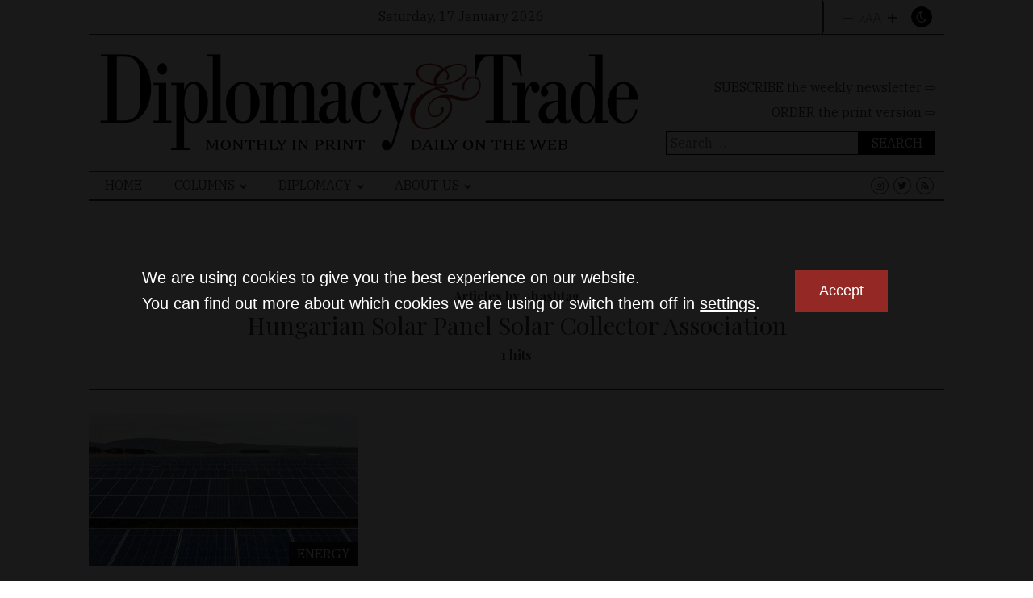

--- FILE ---
content_type: text/html; charset=UTF-8
request_url: https://dteurope.com/tag/hungarian-solar-panel-solar-collector-association/
body_size: 16910
content:
<!DOCTYPE html>
<html lang="en-US" prefix="og: https://ogp.me/ns#" >
<head>
<meta charset="UTF-8">
<meta name="viewport" content="width=device-width, initial-scale=1.0">
<!-- WP_HEAD() START -->
<script type='text/javascript' src='//ajax.googleapis.com/ajax/libs/webfont/1/webfont.js'></script>
<script type="text/javascript">
WebFont.load({
google: {
families: ["IBM Plex Serif:200,500,700,regular,italic,500italic,","Playfair Display:700,regular,italic,700italic,"]
}
});
</script>
<!-- Search Engine Optimization by Rank Math - https://rankmath.com/ -->
<title>Hungarian Solar Panel Solar Collector Association Archives | Diplomacy &amp; Trade</title>
<meta name="robots" content="follow, index, max-snippet:-1, max-video-preview:-1, max-image-preview:large"/>
<link rel="canonical" href="https://dteurope.com/tag/hungarian-solar-panel-solar-collector-association/" />
<meta property="og:locale" content="en_US" />
<meta property="og:type" content="article" />
<meta property="og:title" content="Hungarian Solar Panel Solar Collector Association Archives | Diplomacy &amp; Trade" />
<meta property="og:url" content="https://dteurope.com/tag/hungarian-solar-panel-solar-collector-association/" />
<meta property="og:site_name" content="Diplomacy and Trade in Europe" />
<meta name="twitter:card" content="summary_large_image" />
<meta name="twitter:title" content="Hungarian Solar Panel Solar Collector Association Archives | Diplomacy &amp; Trade" />
<script type="application/ld+json" class="rank-math-schema">{"@context":"https://schema.org","@graph":[{"@type":"Organization","@id":"https://dteurope.com/#organization","name":"Diplomacy &amp; Trade"},{"@type":"WebSite","@id":"https://dteurope.com/#website","url":"https://dteurope.com","name":"Diplomacy and Trade in Europe","publisher":{"@id":"https://dteurope.com/#organization"},"inLanguage":"en-US"},{"@type":"CollectionPage","@id":"https://dteurope.com/tag/hungarian-solar-panel-solar-collector-association/#webpage","url":"https://dteurope.com/tag/hungarian-solar-panel-solar-collector-association/","name":"Hungarian Solar Panel Solar Collector Association Archives | Diplomacy &amp; Trade","isPartOf":{"@id":"https://dteurope.com/#website"},"inLanguage":"en-US"}]}</script>
<!-- /Rank Math WordPress SEO plugin -->
<link rel="alternate" type="application/rss+xml" title="Diplomacy &amp; Trade &raquo; Hungarian Solar Panel Solar Collector Association Tag Feed" href="https://dteurope.com/tag/hungarian-solar-panel-solar-collector-association/feed/" />
<!-- dteurope.com is managing ads with Advanced Ads 2.0.16 – https://wpadvancedads.com/ --><script data-wpfc-render="false" id="dtad-ready">
window.advanced_ads_ready=function(e,a){a=a||"complete";var d=function(e){return"interactive"===a?"loading"!==e:"complete"===e};d(document.readyState)?e():document.addEventListener("readystatechange",(function(a){d(a.target.readyState)&&e()}),{once:"interactive"===a})},window.advanced_ads_ready_queue=window.advanced_ads_ready_queue||[];		</script>
<!-- <link rel='stylesheet' id='wp-block-library-css' href='https://dteurope.com/wp-includes/css/dist/block-library/style.min.css?ver=6.3.7' type='text/css' media='all' /> -->
<link rel="stylesheet" type="text/css" href="//dteurope.com/wp-content/cache/wpfc-minified/dq6dh40i/4fdgl.css" media="all"/>
<style id='wp-block-library-theme-inline-css' type='text/css'>
.wp-block-audio figcaption{color:#555;font-size:13px;text-align:center}.is-dark-theme .wp-block-audio figcaption{color:hsla(0,0%,100%,.65)}.wp-block-audio{margin:0 0 1em}.wp-block-code{border:1px solid #ccc;border-radius:4px;font-family:Menlo,Consolas,monaco,monospace;padding:.8em 1em}.wp-block-embed figcaption{color:#555;font-size:13px;text-align:center}.is-dark-theme .wp-block-embed figcaption{color:hsla(0,0%,100%,.65)}.wp-block-embed{margin:0 0 1em}.blocks-gallery-caption{color:#555;font-size:13px;text-align:center}.is-dark-theme .blocks-gallery-caption{color:hsla(0,0%,100%,.65)}.wp-block-image figcaption{color:#555;font-size:13px;text-align:center}.is-dark-theme .wp-block-image figcaption{color:hsla(0,0%,100%,.65)}.wp-block-image{margin:0 0 1em}.wp-block-pullquote{border-bottom:4px solid;border-top:4px solid;color:currentColor;margin-bottom:1.75em}.wp-block-pullquote cite,.wp-block-pullquote footer,.wp-block-pullquote__citation{color:currentColor;font-size:.8125em;font-style:normal;text-transform:uppercase}.wp-block-quote{border-left:.25em solid;margin:0 0 1.75em;padding-left:1em}.wp-block-quote cite,.wp-block-quote footer{color:currentColor;font-size:.8125em;font-style:normal;position:relative}.wp-block-quote.has-text-align-right{border-left:none;border-right:.25em solid;padding-left:0;padding-right:1em}.wp-block-quote.has-text-align-center{border:none;padding-left:0}.wp-block-quote.is-large,.wp-block-quote.is-style-large,.wp-block-quote.is-style-plain{border:none}.wp-block-search .wp-block-search__label{font-weight:700}.wp-block-search__button{border:1px solid #ccc;padding:.375em .625em}:where(.wp-block-group.has-background){padding:1.25em 2.375em}.wp-block-separator.has-css-opacity{opacity:.4}.wp-block-separator{border:none;border-bottom:2px solid;margin-left:auto;margin-right:auto}.wp-block-separator.has-alpha-channel-opacity{opacity:1}.wp-block-separator:not(.is-style-wide):not(.is-style-dots){width:100px}.wp-block-separator.has-background:not(.is-style-dots){border-bottom:none;height:1px}.wp-block-separator.has-background:not(.is-style-wide):not(.is-style-dots){height:2px}.wp-block-table{margin:0 0 1em}.wp-block-table td,.wp-block-table th{word-break:normal}.wp-block-table figcaption{color:#555;font-size:13px;text-align:center}.is-dark-theme .wp-block-table figcaption{color:hsla(0,0%,100%,.65)}.wp-block-video figcaption{color:#555;font-size:13px;text-align:center}.is-dark-theme .wp-block-video figcaption{color:hsla(0,0%,100%,.65)}.wp-block-video{margin:0 0 1em}.wp-block-template-part.has-background{margin-bottom:0;margin-top:0;padding:1.25em 2.375em}
</style>
<style id='js-archive-list-archive-widget-style-inline-css' type='text/css'>
/*!***************************************************************************************************************************************************************************************************************************************!*\
!*** css ./node_modules/css-loader/dist/cjs.js??ruleSet[1].rules[4].use[1]!./node_modules/postcss-loader/dist/cjs.js??ruleSet[1].rules[4].use[2]!./node_modules/sass-loader/dist/cjs.js??ruleSet[1].rules[4].use[3]!./src/style.scss ***!
\***************************************************************************************************************************************************************************************************************************************/
@charset "UTF-8";
/**
* The following styles get applied both on the front of your site
* and in the editor.
*
* Replace them with your own styles or remove the file completely.
*/
.js-archive-list a,
.js-archive-list a:focus,
.js-archive-list a:hover {
text-decoration: none;
}
.js-archive-list .loading {
display: inline-block;
padding-left: 5px;
vertical-align: middle;
width: 25px;
}
.jal-hide {
display: none;
}
.widget_jaw_widget ul.jaw_widget,
ul.jaw_widget ul,
body .wp-block-js-archive-list-archive-widget ul.jaw_widget,
body .wp-block-js-archive-list-archive-widget ul.jaw_widget ul,
body ul.jaw_widget {
list-style: none;
margin-left: 0;
padding-left: 0;
}
.widget_jaw_widget ul.jaw_widget li,
.wp-block-js-archive-list-archive-widget ul.jaw_widget li,
.jaw_widget ul li {
padding-left: 1rem;
list-style: none;
}
.widget_jaw_widget ul.jaw_widget li::before,
.wp-block-js-archive-list-archive-widget ul.jaw_widget li::before,
.jaw_widget ul li::before {
content: "";
}
.widget_jaw_widget ul.jaw_widget li .post-date::before,
.wp-block-js-archive-list-archive-widget ul.jaw_widget li .post-date::before,
.jaw_widget ul li .post-date::before {
content: "—";
padding-right: 5px;
}
.widget_jaw_widget ul.jaw_widget li .post-date,
.wp-block-js-archive-list-archive-widget ul.jaw_widget li .post-date,
.jaw_widget ul li .post-date {
padding-left: 5px;
}
/** Bullet's padding **/
.jaw_symbol {
margin-right: 0.5rem;
}
/*# sourceMappingURL=style-index.css.map*/
</style>
<style id='classic-theme-styles-inline-css' type='text/css'>
/*! This file is auto-generated */
.wp-block-button__link{color:#fff;background-color:#32373c;border-radius:9999px;box-shadow:none;text-decoration:none;padding:calc(.667em + 2px) calc(1.333em + 2px);font-size:1.125em}.wp-block-file__button{background:#32373c;color:#fff;text-decoration:none}
</style>
<style id='global-styles-inline-css' type='text/css'>
body{--wp--preset--color--black: #000000;--wp--preset--color--cyan-bluish-gray: #abb8c3;--wp--preset--color--white: #ffffff;--wp--preset--color--pale-pink: #f78da7;--wp--preset--color--vivid-red: #cf2e2e;--wp--preset--color--luminous-vivid-orange: #ff6900;--wp--preset--color--luminous-vivid-amber: #fcb900;--wp--preset--color--light-green-cyan: #7bdcb5;--wp--preset--color--vivid-green-cyan: #00d084;--wp--preset--color--pale-cyan-blue: #8ed1fc;--wp--preset--color--vivid-cyan-blue: #0693e3;--wp--preset--color--vivid-purple: #9b51e0;--wp--preset--gradient--vivid-cyan-blue-to-vivid-purple: linear-gradient(135deg,rgba(6,147,227,1) 0%,rgb(155,81,224) 100%);--wp--preset--gradient--light-green-cyan-to-vivid-green-cyan: linear-gradient(135deg,rgb(122,220,180) 0%,rgb(0,208,130) 100%);--wp--preset--gradient--luminous-vivid-amber-to-luminous-vivid-orange: linear-gradient(135deg,rgba(252,185,0,1) 0%,rgba(255,105,0,1) 100%);--wp--preset--gradient--luminous-vivid-orange-to-vivid-red: linear-gradient(135deg,rgba(255,105,0,1) 0%,rgb(207,46,46) 100%);--wp--preset--gradient--very-light-gray-to-cyan-bluish-gray: linear-gradient(135deg,rgb(238,238,238) 0%,rgb(169,184,195) 100%);--wp--preset--gradient--cool-to-warm-spectrum: linear-gradient(135deg,rgb(74,234,220) 0%,rgb(151,120,209) 20%,rgb(207,42,186) 40%,rgb(238,44,130) 60%,rgb(251,105,98) 80%,rgb(254,248,76) 100%);--wp--preset--gradient--blush-light-purple: linear-gradient(135deg,rgb(255,206,236) 0%,rgb(152,150,240) 100%);--wp--preset--gradient--blush-bordeaux: linear-gradient(135deg,rgb(254,205,165) 0%,rgb(254,45,45) 50%,rgb(107,0,62) 100%);--wp--preset--gradient--luminous-dusk: linear-gradient(135deg,rgb(255,203,112) 0%,rgb(199,81,192) 50%,rgb(65,88,208) 100%);--wp--preset--gradient--pale-ocean: linear-gradient(135deg,rgb(255,245,203) 0%,rgb(182,227,212) 50%,rgb(51,167,181) 100%);--wp--preset--gradient--electric-grass: linear-gradient(135deg,rgb(202,248,128) 0%,rgb(113,206,126) 100%);--wp--preset--gradient--midnight: linear-gradient(135deg,rgb(2,3,129) 0%,rgb(40,116,252) 100%);--wp--preset--font-size--small: 13px;--wp--preset--font-size--medium: 20px;--wp--preset--font-size--large: 36px;--wp--preset--font-size--x-large: 42px;--wp--preset--spacing--20: 0.44rem;--wp--preset--spacing--30: 0.67rem;--wp--preset--spacing--40: 1rem;--wp--preset--spacing--50: 1.5rem;--wp--preset--spacing--60: 2.25rem;--wp--preset--spacing--70: 3.38rem;--wp--preset--spacing--80: 5.06rem;--wp--preset--shadow--natural: 6px 6px 9px rgba(0, 0, 0, 0.2);--wp--preset--shadow--deep: 12px 12px 50px rgba(0, 0, 0, 0.4);--wp--preset--shadow--sharp: 6px 6px 0px rgba(0, 0, 0, 0.2);--wp--preset--shadow--outlined: 6px 6px 0px -3px rgba(255, 255, 255, 1), 6px 6px rgba(0, 0, 0, 1);--wp--preset--shadow--crisp: 6px 6px 0px rgba(0, 0, 0, 1);}:where(.is-layout-flex){gap: 0.5em;}:where(.is-layout-grid){gap: 0.5em;}body .is-layout-flow > .alignleft{float: left;margin-inline-start: 0;margin-inline-end: 2em;}body .is-layout-flow > .alignright{float: right;margin-inline-start: 2em;margin-inline-end: 0;}body .is-layout-flow > .aligncenter{margin-left: auto !important;margin-right: auto !important;}body .is-layout-constrained > .alignleft{float: left;margin-inline-start: 0;margin-inline-end: 2em;}body .is-layout-constrained > .alignright{float: right;margin-inline-start: 2em;margin-inline-end: 0;}body .is-layout-constrained > .aligncenter{margin-left: auto !important;margin-right: auto !important;}body .is-layout-constrained > :where(:not(.alignleft):not(.alignright):not(.alignfull)){max-width: var(--wp--style--global--content-size);margin-left: auto !important;margin-right: auto !important;}body .is-layout-constrained > .alignwide{max-width: var(--wp--style--global--wide-size);}body .is-layout-flex{display: flex;}body .is-layout-flex{flex-wrap: wrap;align-items: center;}body .is-layout-flex > *{margin: 0;}body .is-layout-grid{display: grid;}body .is-layout-grid > *{margin: 0;}:where(.wp-block-columns.is-layout-flex){gap: 2em;}:where(.wp-block-columns.is-layout-grid){gap: 2em;}:where(.wp-block-post-template.is-layout-flex){gap: 1.25em;}:where(.wp-block-post-template.is-layout-grid){gap: 1.25em;}.has-black-color{color: var(--wp--preset--color--black) !important;}.has-cyan-bluish-gray-color{color: var(--wp--preset--color--cyan-bluish-gray) !important;}.has-white-color{color: var(--wp--preset--color--white) !important;}.has-pale-pink-color{color: var(--wp--preset--color--pale-pink) !important;}.has-vivid-red-color{color: var(--wp--preset--color--vivid-red) !important;}.has-luminous-vivid-orange-color{color: var(--wp--preset--color--luminous-vivid-orange) !important;}.has-luminous-vivid-amber-color{color: var(--wp--preset--color--luminous-vivid-amber) !important;}.has-light-green-cyan-color{color: var(--wp--preset--color--light-green-cyan) !important;}.has-vivid-green-cyan-color{color: var(--wp--preset--color--vivid-green-cyan) !important;}.has-pale-cyan-blue-color{color: var(--wp--preset--color--pale-cyan-blue) !important;}.has-vivid-cyan-blue-color{color: var(--wp--preset--color--vivid-cyan-blue) !important;}.has-vivid-purple-color{color: var(--wp--preset--color--vivid-purple) !important;}.has-black-background-color{background-color: var(--wp--preset--color--black) !important;}.has-cyan-bluish-gray-background-color{background-color: var(--wp--preset--color--cyan-bluish-gray) !important;}.has-white-background-color{background-color: var(--wp--preset--color--white) !important;}.has-pale-pink-background-color{background-color: var(--wp--preset--color--pale-pink) !important;}.has-vivid-red-background-color{background-color: var(--wp--preset--color--vivid-red) !important;}.has-luminous-vivid-orange-background-color{background-color: var(--wp--preset--color--luminous-vivid-orange) !important;}.has-luminous-vivid-amber-background-color{background-color: var(--wp--preset--color--luminous-vivid-amber) !important;}.has-light-green-cyan-background-color{background-color: var(--wp--preset--color--light-green-cyan) !important;}.has-vivid-green-cyan-background-color{background-color: var(--wp--preset--color--vivid-green-cyan) !important;}.has-pale-cyan-blue-background-color{background-color: var(--wp--preset--color--pale-cyan-blue) !important;}.has-vivid-cyan-blue-background-color{background-color: var(--wp--preset--color--vivid-cyan-blue) !important;}.has-vivid-purple-background-color{background-color: var(--wp--preset--color--vivid-purple) !important;}.has-black-border-color{border-color: var(--wp--preset--color--black) !important;}.has-cyan-bluish-gray-border-color{border-color: var(--wp--preset--color--cyan-bluish-gray) !important;}.has-white-border-color{border-color: var(--wp--preset--color--white) !important;}.has-pale-pink-border-color{border-color: var(--wp--preset--color--pale-pink) !important;}.has-vivid-red-border-color{border-color: var(--wp--preset--color--vivid-red) !important;}.has-luminous-vivid-orange-border-color{border-color: var(--wp--preset--color--luminous-vivid-orange) !important;}.has-luminous-vivid-amber-border-color{border-color: var(--wp--preset--color--luminous-vivid-amber) !important;}.has-light-green-cyan-border-color{border-color: var(--wp--preset--color--light-green-cyan) !important;}.has-vivid-green-cyan-border-color{border-color: var(--wp--preset--color--vivid-green-cyan) !important;}.has-pale-cyan-blue-border-color{border-color: var(--wp--preset--color--pale-cyan-blue) !important;}.has-vivid-cyan-blue-border-color{border-color: var(--wp--preset--color--vivid-cyan-blue) !important;}.has-vivid-purple-border-color{border-color: var(--wp--preset--color--vivid-purple) !important;}.has-vivid-cyan-blue-to-vivid-purple-gradient-background{background: var(--wp--preset--gradient--vivid-cyan-blue-to-vivid-purple) !important;}.has-light-green-cyan-to-vivid-green-cyan-gradient-background{background: var(--wp--preset--gradient--light-green-cyan-to-vivid-green-cyan) !important;}.has-luminous-vivid-amber-to-luminous-vivid-orange-gradient-background{background: var(--wp--preset--gradient--luminous-vivid-amber-to-luminous-vivid-orange) !important;}.has-luminous-vivid-orange-to-vivid-red-gradient-background{background: var(--wp--preset--gradient--luminous-vivid-orange-to-vivid-red) !important;}.has-very-light-gray-to-cyan-bluish-gray-gradient-background{background: var(--wp--preset--gradient--very-light-gray-to-cyan-bluish-gray) !important;}.has-cool-to-warm-spectrum-gradient-background{background: var(--wp--preset--gradient--cool-to-warm-spectrum) !important;}.has-blush-light-purple-gradient-background{background: var(--wp--preset--gradient--blush-light-purple) !important;}.has-blush-bordeaux-gradient-background{background: var(--wp--preset--gradient--blush-bordeaux) !important;}.has-luminous-dusk-gradient-background{background: var(--wp--preset--gradient--luminous-dusk) !important;}.has-pale-ocean-gradient-background{background: var(--wp--preset--gradient--pale-ocean) !important;}.has-electric-grass-gradient-background{background: var(--wp--preset--gradient--electric-grass) !important;}.has-midnight-gradient-background{background: var(--wp--preset--gradient--midnight) !important;}.has-small-font-size{font-size: var(--wp--preset--font-size--small) !important;}.has-medium-font-size{font-size: var(--wp--preset--font-size--medium) !important;}.has-large-font-size{font-size: var(--wp--preset--font-size--large) !important;}.has-x-large-font-size{font-size: var(--wp--preset--font-size--x-large) !important;}
.wp-block-navigation a:where(:not(.wp-element-button)){color: inherit;}
:where(.wp-block-post-template.is-layout-flex){gap: 1.25em;}:where(.wp-block-post-template.is-layout-grid){gap: 1.25em;}
:where(.wp-block-columns.is-layout-flex){gap: 2em;}:where(.wp-block-columns.is-layout-grid){gap: 2em;}
.wp-block-pullquote{font-size: 1.5em;line-height: 1.6;}
</style>
<!-- <link rel='stylesheet' id='owlcarousel-min-css' href='https://dteurope.com/wp-content/plugins/my-custom-functionality-master/assets/owl/owl.carousel.min.css?ver=6.3.7' type='text/css' media='all' /> -->
<!-- <link rel='stylesheet' id='owlcarousel-theme-min-css' href='https://dteurope.com/wp-content/plugins/my-custom-functionality-master/assets/owl/owl.theme.default.min.css?ver=6.3.7' type='text/css' media='all' /> -->
<!-- <link rel='stylesheet' id='animate-css' href='https://dteurope.com/wp-content/plugins/my-custom-functionality-master/assets/animate/animate.css?ver=6.3.7' type='text/css' media='all' /> -->
<!-- <link rel='stylesheet' id='photoswipe_css-css' href='https://dteurope.com/wp-content/plugins/my-custom-functionality-master/assets/photoswipe/photoswipe.css?ver=6.3.7' type='text/css' media='all' /> -->
<!-- <link rel='stylesheet' id='photoswipeui_css-css' href='https://dteurope.com/wp-content/plugins/my-custom-functionality-master/assets/photoswipe/default-skin/default-skin.css?ver=6.3.7' type='text/css' media='all' /> -->
<!-- <link rel='stylesheet' id='oxygen-aos-css' href='https://dteurope.com/wp-content/plugins/oxygen-master/component-framework/vendor/aos/aos.css?ver=6.3.7' type='text/css' media='all' /> -->
<!-- <link rel='stylesheet' id='oxygen-css' href='https://dteurope.com/wp-content/plugins/oxygen-master/component-framework/oxygen.css?ver=4.9.2' type='text/css' media='all' /> -->
<!-- <link rel='stylesheet' id='stock-ticker-css' href='https://dteurope.com/wp-content/plugins/stock-ticker/assets/css/stock-ticker.css?ver=3.23.4' type='text/css' media='all' /> -->
<!-- <link rel='stylesheet' id='stock-ticker-custom-css' href='https://dteurope.com/wp-content/uploads/stock-ticker-custom.css?ver=3.23.4' type='text/css' media='all' /> -->
<!-- <link rel='stylesheet' id='tag-groups-css-frontend-structure-css' href='https://dteurope.com/wp-content/plugins/tag-groups/assets/css/jquery-ui.structure.min.css?ver=2.1.1' type='text/css' media='all' /> -->
<!-- <link rel='stylesheet' id='tag-groups-css-frontend-theme-css' href='https://dteurope.com/wp-content/plugins/tag-groups/assets/css/ui-gray/jquery-ui.theme.min.css?ver=2.1.1' type='text/css' media='all' /> -->
<!-- <link rel='stylesheet' id='tag-groups-css-frontend-css' href='https://dteurope.com/wp-content/plugins/tag-groups/assets/css/frontend.min.css?ver=2.1.1' type='text/css' media='all' /> -->
<!-- <link rel='stylesheet' id='searchwp-forms-css' href='https://dteurope.com/wp-content/plugins/searchwp-live-ajax-search/assets/styles/frontend/search-forms.min.css?ver=1.8.7' type='text/css' media='all' /> -->
<!-- <link rel='stylesheet' id='searchwp-live-search-css' href='https://dteurope.com/wp-content/plugins/searchwp-live-ajax-search/assets/styles/style.min.css?ver=1.8.7' type='text/css' media='all' /> -->
<link rel="stylesheet" type="text/css" href="//dteurope.com/wp-content/cache/wpfc-minified/76yu5tch/4fdgy.css" media="all"/>
<style id='searchwp-live-search-inline-css' type='text/css'>
.searchwp-live-search-result .searchwp-live-search-result--title a {
font-size: 16px;
}
.searchwp-live-search-result .searchwp-live-search-result--price {
font-size: 14px;
}
.searchwp-live-search-result .searchwp-live-search-result--add-to-cart .button {
font-size: 14px;
}
</style>
<!-- <link rel='stylesheet' id='moove_gdpr_frontend-css' href='https://dteurope.com/wp-content/plugins/gdpr-cookie-compliance/dist/styles/gdpr-main-nf.css?ver=5.0.9' type='text/css' media='all' /> -->
<link rel="stylesheet" type="text/css" href="//dteurope.com/wp-content/cache/wpfc-minified/8vi5pi9o/4fdgk.css" media="all"/>
<style id='moove_gdpr_frontend-inline-css' type='text/css'>
#moove_gdpr_cookie_modal .moove-gdpr-modal-content .moove-gdpr-tab-main h3.tab-title, 
#moove_gdpr_cookie_modal .moove-gdpr-modal-content .moove-gdpr-tab-main span.tab-title,
#moove_gdpr_cookie_modal .moove-gdpr-modal-content .moove-gdpr-modal-left-content #moove-gdpr-menu li a, 
#moove_gdpr_cookie_modal .moove-gdpr-modal-content .moove-gdpr-modal-left-content #moove-gdpr-menu li button,
#moove_gdpr_cookie_modal .moove-gdpr-modal-content .moove-gdpr-modal-left-content .moove-gdpr-branding-cnt a,
#moove_gdpr_cookie_modal .moove-gdpr-modal-content .moove-gdpr-modal-footer-content .moove-gdpr-button-holder a.mgbutton, 
#moove_gdpr_cookie_modal .moove-gdpr-modal-content .moove-gdpr-modal-footer-content .moove-gdpr-button-holder button.mgbutton,
#moove_gdpr_cookie_modal .cookie-switch .cookie-slider:after, 
#moove_gdpr_cookie_modal .cookie-switch .slider:after, 
#moove_gdpr_cookie_modal .switch .cookie-slider:after, 
#moove_gdpr_cookie_modal .switch .slider:after,
#moove_gdpr_cookie_info_bar .moove-gdpr-info-bar-container .moove-gdpr-info-bar-content p, 
#moove_gdpr_cookie_info_bar .moove-gdpr-info-bar-container .moove-gdpr-info-bar-content p a,
#moove_gdpr_cookie_info_bar .moove-gdpr-info-bar-container .moove-gdpr-info-bar-content a.mgbutton, 
#moove_gdpr_cookie_info_bar .moove-gdpr-info-bar-container .moove-gdpr-info-bar-content button.mgbutton,
#moove_gdpr_cookie_modal .moove-gdpr-modal-content .moove-gdpr-tab-main .moove-gdpr-tab-main-content h1, 
#moove_gdpr_cookie_modal .moove-gdpr-modal-content .moove-gdpr-tab-main .moove-gdpr-tab-main-content h2, 
#moove_gdpr_cookie_modal .moove-gdpr-modal-content .moove-gdpr-tab-main .moove-gdpr-tab-main-content h3, 
#moove_gdpr_cookie_modal .moove-gdpr-modal-content .moove-gdpr-tab-main .moove-gdpr-tab-main-content h4, 
#moove_gdpr_cookie_modal .moove-gdpr-modal-content .moove-gdpr-tab-main .moove-gdpr-tab-main-content h5, 
#moove_gdpr_cookie_modal .moove-gdpr-modal-content .moove-gdpr-tab-main .moove-gdpr-tab-main-content h6,
#moove_gdpr_cookie_modal .moove-gdpr-modal-content.moove_gdpr_modal_theme_v2 .moove-gdpr-modal-title .tab-title,
#moove_gdpr_cookie_modal .moove-gdpr-modal-content.moove_gdpr_modal_theme_v2 .moove-gdpr-tab-main h3.tab-title, 
#moove_gdpr_cookie_modal .moove-gdpr-modal-content.moove_gdpr_modal_theme_v2 .moove-gdpr-tab-main span.tab-title,
#moove_gdpr_cookie_modal .moove-gdpr-modal-content.moove_gdpr_modal_theme_v2 .moove-gdpr-branding-cnt a {
font-weight: inherit				}
#moove_gdpr_cookie_modal,#moove_gdpr_cookie_info_bar,.gdpr_cookie_settings_shortcode_content{font-family:&#039;IBM Plex Serif&#039;,serif}#moove_gdpr_save_popup_settings_button{background-color:#373737;color:#fff}#moove_gdpr_save_popup_settings_button:hover{background-color:#000}#moove_gdpr_cookie_info_bar .moove-gdpr-info-bar-container .moove-gdpr-info-bar-content a.mgbutton,#moove_gdpr_cookie_info_bar .moove-gdpr-info-bar-container .moove-gdpr-info-bar-content button.mgbutton{background-color:#942824}#moove_gdpr_cookie_modal .moove-gdpr-modal-content .moove-gdpr-modal-footer-content .moove-gdpr-button-holder a.mgbutton,#moove_gdpr_cookie_modal .moove-gdpr-modal-content .moove-gdpr-modal-footer-content .moove-gdpr-button-holder button.mgbutton,.gdpr_cookie_settings_shortcode_content .gdpr-shr-button.button-green{background-color:#942824;border-color:#942824}#moove_gdpr_cookie_modal .moove-gdpr-modal-content .moove-gdpr-modal-footer-content .moove-gdpr-button-holder a.mgbutton:hover,#moove_gdpr_cookie_modal .moove-gdpr-modal-content .moove-gdpr-modal-footer-content .moove-gdpr-button-holder button.mgbutton:hover,.gdpr_cookie_settings_shortcode_content .gdpr-shr-button.button-green:hover{background-color:#fff;color:#942824}#moove_gdpr_cookie_modal .moove-gdpr-modal-content .moove-gdpr-modal-close i,#moove_gdpr_cookie_modal .moove-gdpr-modal-content .moove-gdpr-modal-close span.gdpr-icon{background-color:#942824;border:1px solid #942824}#moove_gdpr_cookie_info_bar span.moove-gdpr-infobar-allow-all.focus-g,#moove_gdpr_cookie_info_bar span.moove-gdpr-infobar-allow-all:focus,#moove_gdpr_cookie_info_bar button.moove-gdpr-infobar-allow-all.focus-g,#moove_gdpr_cookie_info_bar button.moove-gdpr-infobar-allow-all:focus,#moove_gdpr_cookie_info_bar span.moove-gdpr-infobar-reject-btn.focus-g,#moove_gdpr_cookie_info_bar span.moove-gdpr-infobar-reject-btn:focus,#moove_gdpr_cookie_info_bar button.moove-gdpr-infobar-reject-btn.focus-g,#moove_gdpr_cookie_info_bar button.moove-gdpr-infobar-reject-btn:focus,#moove_gdpr_cookie_info_bar span.change-settings-button.focus-g,#moove_gdpr_cookie_info_bar span.change-settings-button:focus,#moove_gdpr_cookie_info_bar button.change-settings-button.focus-g,#moove_gdpr_cookie_info_bar button.change-settings-button:focus{-webkit-box-shadow:0 0 1px 3px #942824;-moz-box-shadow:0 0 1px 3px #942824;box-shadow:0 0 1px 3px #942824}#moove_gdpr_cookie_modal .moove-gdpr-modal-content .moove-gdpr-modal-close i:hover,#moove_gdpr_cookie_modal .moove-gdpr-modal-content .moove-gdpr-modal-close span.gdpr-icon:hover,#moove_gdpr_cookie_info_bar span[data-href]>u.change-settings-button{color:#942824}#moove_gdpr_cookie_modal .moove-gdpr-modal-content .moove-gdpr-modal-left-content #moove-gdpr-menu li.menu-item-selected a span.gdpr-icon,#moove_gdpr_cookie_modal .moove-gdpr-modal-content .moove-gdpr-modal-left-content #moove-gdpr-menu li.menu-item-selected button span.gdpr-icon{color:inherit}#moove_gdpr_cookie_modal .moove-gdpr-modal-content .moove-gdpr-modal-left-content #moove-gdpr-menu li a span.gdpr-icon,#moove_gdpr_cookie_modal .moove-gdpr-modal-content .moove-gdpr-modal-left-content #moove-gdpr-menu li button span.gdpr-icon{color:inherit}#moove_gdpr_cookie_modal .gdpr-acc-link{line-height:0;font-size:0;color:transparent;position:absolute}#moove_gdpr_cookie_modal .moove-gdpr-modal-content .moove-gdpr-modal-close:hover i,#moove_gdpr_cookie_modal .moove-gdpr-modal-content .moove-gdpr-modal-left-content #moove-gdpr-menu li a,#moove_gdpr_cookie_modal .moove-gdpr-modal-content .moove-gdpr-modal-left-content #moove-gdpr-menu li button,#moove_gdpr_cookie_modal .moove-gdpr-modal-content .moove-gdpr-modal-left-content #moove-gdpr-menu li button i,#moove_gdpr_cookie_modal .moove-gdpr-modal-content .moove-gdpr-modal-left-content #moove-gdpr-menu li a i,#moove_gdpr_cookie_modal .moove-gdpr-modal-content .moove-gdpr-tab-main .moove-gdpr-tab-main-content a:hover,#moove_gdpr_cookie_info_bar.moove-gdpr-dark-scheme .moove-gdpr-info-bar-container .moove-gdpr-info-bar-content a.mgbutton:hover,#moove_gdpr_cookie_info_bar.moove-gdpr-dark-scheme .moove-gdpr-info-bar-container .moove-gdpr-info-bar-content button.mgbutton:hover,#moove_gdpr_cookie_info_bar.moove-gdpr-dark-scheme .moove-gdpr-info-bar-container .moove-gdpr-info-bar-content a:hover,#moove_gdpr_cookie_info_bar.moove-gdpr-dark-scheme .moove-gdpr-info-bar-container .moove-gdpr-info-bar-content button:hover,#moove_gdpr_cookie_info_bar.moove-gdpr-dark-scheme .moove-gdpr-info-bar-container .moove-gdpr-info-bar-content span.change-settings-button:hover,#moove_gdpr_cookie_info_bar.moove-gdpr-dark-scheme .moove-gdpr-info-bar-container .moove-gdpr-info-bar-content button.change-settings-button:hover,#moove_gdpr_cookie_info_bar.moove-gdpr-dark-scheme .moove-gdpr-info-bar-container .moove-gdpr-info-bar-content u.change-settings-button:hover,#moove_gdpr_cookie_info_bar span[data-href]>u.change-settings-button,#moove_gdpr_cookie_info_bar.moove-gdpr-dark-scheme .moove-gdpr-info-bar-container .moove-gdpr-info-bar-content a.mgbutton.focus-g,#moove_gdpr_cookie_info_bar.moove-gdpr-dark-scheme .moove-gdpr-info-bar-container .moove-gdpr-info-bar-content button.mgbutton.focus-g,#moove_gdpr_cookie_info_bar.moove-gdpr-dark-scheme .moove-gdpr-info-bar-container .moove-gdpr-info-bar-content a.focus-g,#moove_gdpr_cookie_info_bar.moove-gdpr-dark-scheme .moove-gdpr-info-bar-container .moove-gdpr-info-bar-content button.focus-g,#moove_gdpr_cookie_info_bar.moove-gdpr-dark-scheme .moove-gdpr-info-bar-container .moove-gdpr-info-bar-content a.mgbutton:focus,#moove_gdpr_cookie_info_bar.moove-gdpr-dark-scheme .moove-gdpr-info-bar-container .moove-gdpr-info-bar-content button.mgbutton:focus,#moove_gdpr_cookie_info_bar.moove-gdpr-dark-scheme .moove-gdpr-info-bar-container .moove-gdpr-info-bar-content a:focus,#moove_gdpr_cookie_info_bar.moove-gdpr-dark-scheme .moove-gdpr-info-bar-container .moove-gdpr-info-bar-content button:focus,#moove_gdpr_cookie_info_bar.moove-gdpr-dark-scheme .moove-gdpr-info-bar-container .moove-gdpr-info-bar-content span.change-settings-button.focus-g,span.change-settings-button:focus,button.change-settings-button.focus-g,button.change-settings-button:focus,#moove_gdpr_cookie_info_bar.moove-gdpr-dark-scheme .moove-gdpr-info-bar-container .moove-gdpr-info-bar-content u.change-settings-button.focus-g,#moove_gdpr_cookie_info_bar.moove-gdpr-dark-scheme .moove-gdpr-info-bar-container .moove-gdpr-info-bar-content u.change-settings-button:focus{color:#942824}#moove_gdpr_cookie_modal .moove-gdpr-branding.focus-g span,#moove_gdpr_cookie_modal .moove-gdpr-modal-content .moove-gdpr-tab-main a.focus-g,#moove_gdpr_cookie_modal .moove-gdpr-modal-content .moove-gdpr-tab-main .gdpr-cd-details-toggle.focus-g{color:#942824}#moove_gdpr_cookie_modal.gdpr_lightbox-hide{display:none}
</style>
<script src='//dteurope.com/wp-content/cache/wpfc-minified/f4jhzisq/4fdgl.js' type="text/javascript"></script>
<!-- <script type='text/javascript' src='https://dteurope.com/wp-content/plugins/oxygen-master/component-framework/vendor/aos/aos.js?ver=1' id='oxygen-aos-js'></script> -->
<!-- <script type='text/javascript' src='https://dteurope.com/wp-includes/js/jquery/jquery.min.js?ver=3.7.0' id='jquery-core-js'></script> -->
<!-- <script type='text/javascript' src='https://dteurope.com/wp-content/plugins/tag-groups/assets/js/frontend.min.js?ver=2.1.1' id='tag-groups-js-frontend-js'></script> -->
<link rel="https://api.w.org/" href="https://dteurope.com/wp-json/" /><link rel="alternate" type="application/json" href="https://dteurope.com/wp-json/wp/v2/tags/3162" /><link rel="EditURI" type="application/rsd+xml" title="RSD" href="https://dteurope.com/xmlrpc.php?rsd" />
<meta name="generator" content="WordPress 6.3.7" />
<style type="text/css">.blue-message {
background: none repeat scroll 0 0 #3399ff;
color: #ffffff;
text-shadow: none;
font-size: 14px;
line-height: 24px;
padding: 10px;
}.green-message {
background: none repeat scroll 0 0 #8cc14c;
color: #ffffff;
text-shadow: none;
font-size: 14px;
line-height: 24px;
padding: 10px;
}.orange-message {
background: none repeat scroll 0 0 #faa732;
color: #ffffff;
text-shadow: none;
font-size: 14px;
line-height: 24px;
padding: 10px;
}.red-message {
background: none repeat scroll 0 0 #da4d31;
color: #ffffff;
text-shadow: none;
font-size: 14px;
line-height: 24px;
padding: 10px;
}.grey-message {
background: none repeat scroll 0 0 #53555c;
color: #ffffff;
text-shadow: none;
font-size: 14px;
line-height: 24px;
padding: 10px;
}.left-block {
background: none repeat scroll 0 0px, radial-gradient(ellipse at center center, #ffffff 0%, #f2f2f2 100%) repeat scroll 0 0 rgba(0, 0, 0, 0);
color: #8b8e97;
padding: 10px;
margin: 10px;
float: left;
}.right-block {
background: none repeat scroll 0 0px, radial-gradient(ellipse at center center, #ffffff 0%, #f2f2f2 100%) repeat scroll 0 0 rgba(0, 0, 0, 0);
color: #8b8e97;
padding: 10px;
margin: 10px;
float: right;
}.blockquotes {
background: none;
border-left: 5px solid #f1f1f1;
color: #8B8E97;
font-size: 14px;
font-style: italic;
line-height: 22px;
padding-left: 15px;
padding: 10px;
width: 60%;
float: left;
}</style><link rel="icon" href="https://dteurope.com/wp-content/uploads/cropped-dt_favicon-32x32.png" sizes="32x32" />
<link rel="icon" href="https://dteurope.com/wp-content/uploads/cropped-dt_favicon-192x192.png" sizes="192x192" />
<link rel="apple-touch-icon" href="https://dteurope.com/wp-content/uploads/cropped-dt_favicon-180x180.png" />
<meta name="msapplication-TileImage" content="https://dteurope.com/wp-content/uploads/cropped-dt_favicon-270x270.png" />
<!-- <link rel='stylesheet' id='oxygen-cache-138-css' href='//dteurope.com/wp-content/uploads/oxygen/css/138.css?cache=1656517013&#038;ver=6.3.7' type='text/css' media='all' /> -->
<!-- <link rel='stylesheet' id='oxygen-cache-151-css' href='//dteurope.com/wp-content/uploads/oxygen/css/151.css?cache=1660119752&#038;ver=6.3.7' type='text/css' media='all' /> -->
<!-- <link rel='stylesheet' id='oxygen-cache-95-css' href='//dteurope.com/wp-content/uploads/oxygen/css/95.css?cache=1696949169&#038;ver=6.3.7' type='text/css' media='all' /> -->
<!-- <link rel='stylesheet' id='oxygen-cache-10122-css' href='//dteurope.com/wp-content/uploads/oxygen/css/10122.css?cache=1656517004&#038;ver=6.3.7' type='text/css' media='all' /> -->
<!-- <link rel='stylesheet' id='oxygen-universal-styles-css' href='//dteurope.com/wp-content/uploads/oxygen/css/universal.css?cache=1765269803&#038;ver=6.3.7' type='text/css' media='all' /> -->
<link rel="stylesheet" type="text/css" href="//dteurope.com/wp-content/cache/wpfc-minified/lw786xbf/4fdgk.css" media="all"/>
<!-- END OF WP_HEAD() -->
</head>
<body class="archive tag tag-hungarian-solar-panel-solar-collector-association tag-3162 wp-embed-responsive  oxygen-body aa-prefix-dtad-" >
<section id="section-54-95" class=" ct-section dt-sec-mobilepadding" ><div class="ct-section-inner-wrap"><div id="topheadercont" class="ct-div-block" ><div id="div_block-55-95" class="ct-div-block " ><a id="dt-stock-cont" class="ct-link dt-headerbox" href="https://finance.yahoo.com/" target="_blank"  ><div id="div_block-50-95" class="ct-div-block" ><div id="dt-menu-button" class="ct-fancy-icon" ><svg id="svg-dt-menu-button"><use xlink:href="#FontAwesomeicon-align-justify"></use></svg></div></div><div id="div_block-56-95" class="ct-div-block dt-headerbox" ><div id="code_block-9-95" class="ct-code-block" >Saturday, 17 January 2026</div><div id="code_block-107-95" class="ct-code-block" >Sat, 17 January 2026</div></div><div id="widget-157-95" class="ct-widget" ></div></a><div id="div_block-57-95" class="ct-div-block" ><div id="div_block-39-95" class="ct-div-block" ><div id="txtsizeminus" class="ct-text-block dt-text-size-button" >–</div><div id="text_block-48-95" class="ct-text-block dt-header-button-text" >a<span id="span-81-95" class="ct-span" >A</span><span id="span-79-95" class="ct-span" >A</span></div><div id="txtsizeplus" class="ct-text-block dt-text-size-button" >+</div><div id="darkmodebutton" class="ct-fancy-icon" ><svg id="svg-darkmodebutton"><use xlink:href="#FontAwesomeicon-moon-o"></use></svg></div><div id="lightmodebutton" class="ct-fancy-icon" ><svg id="svg-lightmodebutton"><use xlink:href="#Lineariconsicon-sun"></use></svg></div></div></div></div></div><div id="div_block-65-95" class="ct-div-block" ><a id="link-97-95" class="ct-link" href="https://dteurope.com/" target="_self"  ><img  id="dt-logo-header" alt="" src="https://dteurope.com/wp-content/uploads/DT-logo-dark.png" class="ct-image" srcset="https://dteurope.com/wp-content/uploads/DT-logo-dark.png 1158w, https://dteurope.com/wp-content/uploads/DT-logo-dark-610x130.png 610w, https://dteurope.com/wp-content/uploads/DT-logo-dark-768x164.png 768w, https://dteurope.com/wp-content/uploads/DT-logo-dark-1120x239.png 1120w" sizes="(max-width: 1158px) 100vw, 1158px" /><img  id="dt-logo-header-white" alt="" src="https://dteurope.com/wp-content/uploads/DT-logo-light-1120x239.png" class="ct-image" srcset="https://dteurope.com/wp-content/uploads/DT-logo-light-1120x239.png 1120w, https://dteurope.com/wp-content/uploads/DT-logo-light-610x130.png 610w, https://dteurope.com/wp-content/uploads/DT-logo-light-768x164.png 768w" sizes="(max-width: 1120px) 100vw, 1120px" /></a><div id="div_block-149-95" class="ct-div-block " ><a id="link_text-155-95" class="ct-link-text dt-header-subscribe-links" href="https://dteurope.com/subscribe-weekly-newsletter/"   >SUBSCRIBE the weekly newsletter ⇨<br></a><a id="link_text-158-95" class="ct-link-text dt-header-subscribe-links" href="https://dteurope.com/order-print-version/" target="_self"  ><span id="span-163-95" class="ct-span" >Order</span> the print version&nbsp;⇨</a>
<div id="searchformatlogo" class="oxy-search-form " >
<form role="search" method="get" class="search-form" action="https://dteurope.com/">
<label>
<span class="screen-reader-text">Search for:</span>
<input type="search" class="search-field" placeholder="Search &hellip;" value="" name="s" data-swplive="true" data-swpengine="default" data-swpconfig="default" />
</label>
<input type="submit" class="search-submit" value="Search" />
</form>                </div>
</div></div><div id="div_block-66-95" class="ct-div-block" ><nav id="_nav_menu-70-95" class="oxy-nav-menu oxy-nav-menu-dropdowns oxy-nav-menu-dropdown-arrow oxy-nav-menu-responsive-dropdowns" ><div class='oxy-menu-toggle'><div class='oxy-nav-menu-hamburger-wrap'><div class='oxy-nav-menu-hamburger'><div class='oxy-nav-menu-hamburger-line'></div><div class='oxy-nav-menu-hamburger-line'></div><div class='oxy-nav-menu-hamburger-line'></div></div></div></div><div class="menu-top-menu-container"><ul id="menu-top-menu" class="oxy-nav-menu-list"><li id="menu-item-22" class="menu-item menu-item-type-post_type menu-item-object-page menu-item-home menu-item-22"><a href="https://dteurope.com/">Home</a></li>
<li id="menu-item-109" class="menu-item menu-item-type-custom menu-item-object-custom menu-item-has-children menu-item-109"><a href="#">Columns</a>
<ul class="sub-menu">
<li id="menu-item-245" class="menu-item menu-item-type-taxonomy menu-item-object-category menu-item-245"><a href="https://dteurope.com/column/analysis/">Analysis</a></li>
<li id="menu-item-111" class="menu-item menu-item-type-taxonomy menu-item-object-category menu-item-111"><a href="https://dteurope.com/column/business/">Business</a></li>
<li id="menu-item-113" class="menu-item menu-item-type-taxonomy menu-item-object-category menu-item-113"><a href="https://dteurope.com/column/culture/">Culture</a></li>
<li id="menu-item-114" class="menu-item menu-item-type-taxonomy menu-item-object-category menu-item-114"><a href="https://dteurope.com/column/economy/">Economy</a></li>
<li id="menu-item-116" class="menu-item menu-item-type-taxonomy menu-item-object-category menu-item-116"><a href="https://dteurope.com/column/gastronomy/">Gastronomy</a></li>
<li id="menu-item-120" class="menu-item menu-item-type-taxonomy menu-item-object-category menu-item-120"><a href="https://dteurope.com/column/witty-leaks/">Witty leaks</a></li>
</ul>
</li>
<li id="menu-item-5314" class="menu-item menu-item-type-taxonomy menu-item-object-category menu-item-has-children menu-item-5314"><a href="https://dteurope.com/column/diplomacy/">Diplomacy</a>
<ul class="sub-menu">
<li id="menu-item-5315" class="menu-item menu-item-type-taxonomy menu-item-object-category menu-item-5315"><a href="https://dteurope.com/column/diplomacy/news-diplomacy/">News</a></li>
<li id="menu-item-5317" class="menu-item menu-item-type-taxonomy menu-item-object-category menu-item-5317"><a href="https://dteurope.com/column/diplomacy/interviews/">Interviews</a></li>
</ul>
</li>
<li id="menu-item-9529" class="menu-item menu-item-type-post_type menu-item-object-page menu-item-has-children menu-item-9529"><a href="https://dteurope.com/about-us/">About us</a>
<ul class="sub-menu">
<li id="menu-item-10313" class="menu-item menu-item-type-post_type menu-item-object-page menu-item-10313"><a href="https://dteurope.com/about-us/disclaimer-about-website-content/">Disclaimer about website content</a></li>
<li id="menu-item-10314" class="menu-item menu-item-type-post_type menu-item-object-page menu-item-privacy-policy menu-item-10314"><a rel="privacy-policy" href="https://dteurope.com/about-us/privacy-policy/">Privacy Policy</a></li>
</ul>
</li>
</ul></div></nav><div id="header-searchbutton" class="ct-fancy-icon" ><svg id="svg-header-searchbutton"><use xlink:href="#FontAwesomeicon-search"></use></svg></div><div id="header-search-form" class="ct-code-block " ><form role="search" method="get" class="search-form" action="https://dteurope.com/">
<label>
<span class="screen-reader-text">Search for:</span>
<input type="search" class="search-field" placeholder="Search &hellip;" value="" name="s" data-swplive="true" data-swpengine="default" data-swpconfig="default" />
</label>
<input type="submit" class="search-submit" value="Search" />
</form></div><div id="div_block-92-95" class="ct-div-block" ><div id="div_block-25-95" class="ct-div-block" ><a id="link-31-95" class="ct-link" href="https://www.instagram.com/diplomacyandtrade/" target="_blank"  ><div id="fancy_icon-21-95" class="ct-fancy-icon dt-header-icon" ><svg id="svg-fancy_icon-21-95"><use xlink:href="#FontAwesomeicon-instagram"></use></svg></div></a><a id="link-36-95" class="ct-link" href="https://twitter.com/DiplomacyTrade" target="_blank"  ><div id="fancy_icon-22-95" class="ct-fancy-icon dt-header-icon" ><svg id="svg-fancy_icon-22-95"><use xlink:href="#FontAwesomeicon-twitter"></use></svg></div></a><a id="link-9-151" class="ct-link" href="https://dteurope.com/rss" target="_self"  ><div id="fancy_icon-23-95" class="ct-fancy-icon dt-header-icon" ><svg id="svg-fancy_icon-23-95"><use xlink:href="#FontAwesomeicon-feed"></use></svg></div></a></div></div></div></div></section><div id="code_block-109-95" class="ct-code-block" > </div><div id="dtslideinmenu" class="ct-div-block dtslideinmenu" ><div id="dtslideinmenu-title" class="ct-text-block" >MENU</div><div id="code_block-126-95" class="ct-code-block" ></div><div id="widget-121-95" class="ct-widget" ><div class="widget widget_nav_menu"><div class="menu-top-menu-container"><ul id="menu-top-menu-1" class="menu"><li class="menu-item menu-item-type-post_type menu-item-object-page menu-item-home menu-item-22"><a href="https://dteurope.com/">Home</a></li>
<li class="menu-item menu-item-type-custom menu-item-object-custom menu-item-has-children menu-item-109"><a href="#">Columns</a>
<ul class="sub-menu">
<li class="menu-item menu-item-type-taxonomy menu-item-object-category menu-item-245"><a href="https://dteurope.com/column/analysis/">Analysis</a></li>
<li class="menu-item menu-item-type-taxonomy menu-item-object-category menu-item-111"><a href="https://dteurope.com/column/business/">Business</a></li>
<li class="menu-item menu-item-type-taxonomy menu-item-object-category menu-item-113"><a href="https://dteurope.com/column/culture/">Culture</a></li>
<li class="menu-item menu-item-type-taxonomy menu-item-object-category menu-item-114"><a href="https://dteurope.com/column/economy/">Economy</a></li>
<li class="menu-item menu-item-type-taxonomy menu-item-object-category menu-item-116"><a href="https://dteurope.com/column/gastronomy/">Gastronomy</a></li>
<li class="menu-item menu-item-type-taxonomy menu-item-object-category menu-item-120"><a href="https://dteurope.com/column/witty-leaks/">Witty leaks</a></li>
</ul>
</li>
<li class="menu-item menu-item-type-taxonomy menu-item-object-category menu-item-has-children menu-item-5314"><a href="https://dteurope.com/column/diplomacy/">Diplomacy</a>
<ul class="sub-menu">
<li class="menu-item menu-item-type-taxonomy menu-item-object-category menu-item-5315"><a href="https://dteurope.com/column/diplomacy/news-diplomacy/">News</a></li>
<li class="menu-item menu-item-type-taxonomy menu-item-object-category menu-item-5317"><a href="https://dteurope.com/column/diplomacy/interviews/">Interviews</a></li>
</ul>
</li>
<li class="menu-item menu-item-type-post_type menu-item-object-page menu-item-has-children menu-item-9529"><a href="https://dteurope.com/about-us/">About us</a>
<ul class="sub-menu">
<li class="menu-item menu-item-type-post_type menu-item-object-page menu-item-10313"><a href="https://dteurope.com/about-us/disclaimer-about-website-content/">Disclaimer about website content</a></li>
<li class="menu-item menu-item-type-post_type menu-item-object-page menu-item-privacy-policy menu-item-10314"><a rel="privacy-policy" href="https://dteurope.com/about-us/privacy-policy/">Privacy Policy</a></li>
</ul>
</li>
</ul></div></div></div></div><section id="section-3-238" class=" ct-section dt-sec-mobilepadding" ><div class="ct-section-inner-wrap"><div id="code_block-5-238" class="ct-code-block " ><div class="dt-termcont">
<h6>Articles by #hashtag</h6>
<h2>Hungarian Solar Panel Solar Collector Association</h2>
<h6>1 hits</h6>
</div>
<div class="dt-3columns">
<article class="dt-post-cont dt-fadeup">
<a class="dt-archive-img-cont" href='https://dteurope.com/energy/solar-panel-park-inaugurated-in-osku/'>
<img src='https://dteurope.com/wp-content/uploads/Napelempark-Osku_TamasVasvariMTI-610x343.jpg' alt="" title="Photo by Tamás Vasvári/MTI"/></a>
<div class="dt-archive-cat"><a href="https://dteurope.com/column/energy/" rel="category tag">Energy</a></div>
<h3><a class='dt-post-title' href='https://dteurope.com/energy/solar-panel-park-inaugurated-in-osku/'>Solar Panel Park Inaugurated in Öskü</a></h3>
<div class="dt-archive-meta-cont">
<a href="https://dteurope.com/author/dt/" class="dt-archive-authname">
D&#38;T</a>
<div class="">Oct 12, 2021</div>
</div>
<div class='dt-post-content'>
<p>A solar farm was inaugurated on Tuesday in Öskü, Veszprém county, W Hungary. The ten-megawatt power plant will provide electricity for more than five thousand families. Attila Steiner, Minister of State for the Development of the Circular Economy, Energy and Climate Policy of the Ministry of Innovation and Technology, stressed at the inauguration ceremony that [&hellip;]</p>
</div>
</article>
</div>
<div class="dt-column-span dt-nav-cont">
<div class="dt-nav-older"></div>
<div class="dt-nav-newer"></div>
</div>
<div class="dt-adcont">
<a href="https://www.v30sportkozpont.hu/#" target="_blank" aria-label="hu-v30-banner-uj"><img loading="lazy" src="https://dteurope.com/wp-content/uploads/hu-v30-banner-uj.jpg" alt=""  width="1200" height="350"   /></a></div>
</div></div></section><section id="section-2-138" class=" ct-section dt-sec-mobilepadding" ><div class="ct-section-inner-wrap"><div id="new_columns-11-138" class="ct-new-columns" ><div id="div_block-12-138" class="ct-div-block" ><img  id="dt-logo-footer-black" alt="" src="https://dteurope.com/wp-content/uploads/DT-logo-dark-610x130.png" class="ct-image" srcset="" sizes="(max-width: 610px) 100vw, 610px" /><img  id="dt-logo-footer-white" alt="" src="https://dteurope.com/wp-content/uploads/DT-logo-light-610x130.png" class="ct-image" srcset="" sizes="(max-width: 610px) 100vw, 610px" /></div><div id="div_block-13-138" class="ct-div-block" ><nav id="_nav_menu-4-138" class="oxy-nav-menu dt-footer-menu oxy-nav-menu-dropdowns oxy-nav-menu-dropdown-arrow oxy-nav-menu-vertical" ><div class='oxy-menu-toggle'><div class='oxy-nav-menu-hamburger-wrap'><div class='oxy-nav-menu-hamburger'><div class='oxy-nav-menu-hamburger-line'></div><div class='oxy-nav-menu-hamburger-line'></div><div class='oxy-nav-menu-hamburger-line'></div></div></div></div><div class="menu-footer-menu-container"><ul id="menu-footer-menu" class="oxy-nav-menu-list"><li id="menu-item-150" class="menu-item menu-item-type-post_type menu-item-object-page menu-item-150"><a href="https://dteurope.com/about-us/">About us</a></li>
</ul></div></nav></div><div id="div_block-14-138" class="ct-div-block" ><div id="text_block-5-138" class="ct-text-block" >© Copyright <span id="span-20-138" class="ct-span" >2026</span> Duax Kft. –&nbsp; All rights reserved. </div></div></div></div></section>	<!-- WP_FOOTER -->
<script type="text/javascript">var jalwCurrentPost={month:"",year:""};</script><style>.ct-FontAwesomeicon-search{width:0.92857142857143em}</style>
<style>.ct-FontAwesomeicon-twitter{width:0.92857142857143em}</style>
<style>.ct-FontAwesomeicon-feed{width:0.78571428571429em}</style>
<style>.ct-FontAwesomeicon-instagram{width:0.85714285714286em}</style>
<style>.ct-FontAwesomeicon-moon-o{width:0.82142857142857em}</style>
<?xml version="1.0"?><svg xmlns="http://www.w3.org/2000/svg" xmlns:xlink="http://www.w3.org/1999/xlink" aria-hidden="true" style="position: absolute; width: 0; height: 0; overflow: hidden;" version="1.1"><defs><symbol id="FontAwesomeicon-search" viewBox="0 0 26 28"><title>search</title><path d="M18 13c0-3.859-3.141-7-7-7s-7 3.141-7 7 3.141 7 7 7 7-3.141 7-7zM26 26c0 1.094-0.906 2-2 2-0.531 0-1.047-0.219-1.406-0.594l-5.359-5.344c-1.828 1.266-4.016 1.937-6.234 1.937-6.078 0-11-4.922-11-11s4.922-11 11-11 11 4.922 11 11c0 2.219-0.672 4.406-1.937 6.234l5.359 5.359c0.359 0.359 0.578 0.875 0.578 1.406z"/></symbol><symbol id="FontAwesomeicon-align-justify" viewBox="0 0 28 28"><title>align-justify</title><path d="M28 21v2c0 0.547-0.453 1-1 1h-26c-0.547 0-1-0.453-1-1v-2c0-0.547 0.453-1 1-1h26c0.547 0 1 0.453 1 1zM28 15v2c0 0.547-0.453 1-1 1h-26c-0.547 0-1-0.453-1-1v-2c0-0.547 0.453-1 1-1h26c0.547 0 1 0.453 1 1zM28 9v2c0 0.547-0.453 1-1 1h-26c-0.547 0-1-0.453-1-1v-2c0-0.547 0.453-1 1-1h26c0.547 0 1 0.453 1 1zM28 3v2c0 0.547-0.453 1-1 1h-26c-0.547 0-1-0.453-1-1v-2c0-0.547 0.453-1 1-1h26c0.547 0 1 0.453 1 1z"/></symbol><symbol id="FontAwesomeicon-twitter" viewBox="0 0 26 28"><title>twitter</title><path d="M25.312 6.375c-0.688 1-1.547 1.891-2.531 2.609 0.016 0.219 0.016 0.438 0.016 0.656 0 6.672-5.078 14.359-14.359 14.359-2.859 0-5.516-0.828-7.75-2.266 0.406 0.047 0.797 0.063 1.219 0.063 2.359 0 4.531-0.797 6.266-2.156-2.219-0.047-4.078-1.5-4.719-3.5 0.313 0.047 0.625 0.078 0.953 0.078 0.453 0 0.906-0.063 1.328-0.172-2.312-0.469-4.047-2.5-4.047-4.953v-0.063c0.672 0.375 1.453 0.609 2.281 0.641-1.359-0.906-2.25-2.453-2.25-4.203 0-0.938 0.25-1.797 0.688-2.547 2.484 3.062 6.219 5.063 10.406 5.281-0.078-0.375-0.125-0.766-0.125-1.156 0-2.781 2.25-5.047 5.047-5.047 1.453 0 2.766 0.609 3.687 1.594 1.141-0.219 2.234-0.641 3.203-1.219-0.375 1.172-1.172 2.156-2.219 2.781 1.016-0.109 2-0.391 2.906-0.781z"/></symbol><symbol id="FontAwesomeicon-feed" viewBox="0 0 22 28"><title>feed</title><path d="M6 21c0 1.656-1.344 3-3 3s-3-1.344-3-3 1.344-3 3-3 3 1.344 3 3zM14 22.922c0.016 0.281-0.078 0.547-0.266 0.75-0.187 0.219-0.453 0.328-0.734 0.328h-2.109c-0.516 0-0.938-0.391-0.984-0.906-0.453-4.766-4.234-8.547-9-9-0.516-0.047-0.906-0.469-0.906-0.984v-2.109c0-0.281 0.109-0.547 0.328-0.734 0.172-0.172 0.422-0.266 0.672-0.266h0.078c3.328 0.266 6.469 1.719 8.828 4.094 2.375 2.359 3.828 5.5 4.094 8.828zM22 22.953c0.016 0.266-0.078 0.531-0.281 0.734-0.187 0.203-0.438 0.313-0.719 0.313h-2.234c-0.531 0-0.969-0.406-1-0.938-0.516-9.078-7.75-16.312-16.828-16.844-0.531-0.031-0.938-0.469-0.938-0.984v-2.234c0-0.281 0.109-0.531 0.313-0.719 0.187-0.187 0.438-0.281 0.688-0.281h0.047c5.469 0.281 10.609 2.578 14.484 6.469 3.891 3.875 6.188 9.016 6.469 14.484z"/></symbol><symbol id="FontAwesomeicon-instagram" viewBox="0 0 24 28"><title>instagram</title><path d="M16 14c0-2.203-1.797-4-4-4s-4 1.797-4 4 1.797 4 4 4 4-1.797 4-4zM18.156 14c0 3.406-2.75 6.156-6.156 6.156s-6.156-2.75-6.156-6.156 2.75-6.156 6.156-6.156 6.156 2.75 6.156 6.156zM19.844 7.594c0 0.797-0.641 1.437-1.437 1.437s-1.437-0.641-1.437-1.437 0.641-1.437 1.437-1.437 1.437 0.641 1.437 1.437zM12 4.156c-1.75 0-5.5-0.141-7.078 0.484-0.547 0.219-0.953 0.484-1.375 0.906s-0.688 0.828-0.906 1.375c-0.625 1.578-0.484 5.328-0.484 7.078s-0.141 5.5 0.484 7.078c0.219 0.547 0.484 0.953 0.906 1.375s0.828 0.688 1.375 0.906c1.578 0.625 5.328 0.484 7.078 0.484s5.5 0.141 7.078-0.484c0.547-0.219 0.953-0.484 1.375-0.906s0.688-0.828 0.906-1.375c0.625-1.578 0.484-5.328 0.484-7.078s0.141-5.5-0.484-7.078c-0.219-0.547-0.484-0.953-0.906-1.375s-0.828-0.688-1.375-0.906c-1.578-0.625-5.328-0.484-7.078-0.484zM24 14c0 1.656 0.016 3.297-0.078 4.953-0.094 1.922-0.531 3.625-1.937 5.031s-3.109 1.844-5.031 1.937c-1.656 0.094-3.297 0.078-4.953 0.078s-3.297 0.016-4.953-0.078c-1.922-0.094-3.625-0.531-5.031-1.937s-1.844-3.109-1.937-5.031c-0.094-1.656-0.078-3.297-0.078-4.953s-0.016-3.297 0.078-4.953c0.094-1.922 0.531-3.625 1.937-5.031s3.109-1.844 5.031-1.937c1.656-0.094 3.297-0.078 4.953-0.078s3.297-0.016 4.953 0.078c1.922 0.094 3.625 0.531 5.031 1.937s1.844 3.109 1.937 5.031c0.094 1.656 0.078 3.297 0.078 4.953z"/></symbol><symbol id="FontAwesomeicon-moon-o" viewBox="0 0 23 28"><title>moon-o</title><path d="M19.719 20.359c-0.562 0.094-1.141 0.141-1.719 0.141-5.797 0-10.5-4.703-10.5-10.5 0-1.984 0.578-3.922 1.625-5.578-4.156 1.234-7.125 5.047-7.125 9.578 0 5.516 4.484 10 10 10 3.016 0 5.844-1.375 7.719-3.641zM22.891 19.031c-1.953 4.234-6.234 6.969-10.891 6.969-6.609 0-12-5.391-12-12 0-6.484 5.078-11.75 11.547-11.984 0.438-0.016 0.797 0.234 0.953 0.609 0.172 0.391 0.063 0.844-0.234 1.125-1.781 1.625-2.766 3.844-2.766 6.25 0 4.688 3.813 8.5 8.5 8.5 1.234 0 2.422-0.266 3.563-0.797 0.391-0.172 0.828-0.094 1.125 0.203s0.375 0.75 0.203 1.125z"/></symbol></defs></svg><?xml version="1.0"?><svg xmlns="http://www.w3.org/2000/svg" xmlns:xlink="http://www.w3.org/1999/xlink" style="position: absolute; width: 0; height: 0; overflow: hidden;" version="1.1"><defs><symbol id="Lineariconsicon-sun" viewBox="0 0 20 20"><title>sun</title><path class="path1" d="M9.5 14.993c-2.477 0-4.493-2.015-4.493-4.493s2.015-4.493 4.493-4.493 4.493 2.015 4.493 4.493-2.015 4.493-4.493 4.493zM9.5 7.007c-1.926 0-3.493 1.567-3.493 3.493s1.567 3.493 3.493 3.493 3.493-1.567 3.493-3.493-1.567-3.493-3.493-3.493z"/><path class="path2" d="M9.5 5c-0.276 0-0.5-0.224-0.5-0.5v-3c0-0.276 0.224-0.5 0.5-0.5s0.5 0.224 0.5 0.5v3c0 0.276-0.224 0.5-0.5 0.5z"/><path class="path3" d="M9.5 20c-0.276 0-0.5-0.224-0.5-0.5v-3c0-0.276 0.224-0.5 0.5-0.5s0.5 0.224 0.5 0.5v3c0 0.276-0.224 0.5-0.5 0.5z"/><path class="path4" d="M3.5 11h-3c-0.276 0-0.5-0.224-0.5-0.5s0.224-0.5 0.5-0.5h3c0.276 0 0.5 0.224 0.5 0.5s-0.224 0.5-0.5 0.5z"/><path class="path5" d="M18.5 11h-3c-0.276 0-0.5-0.224-0.5-0.5s0.224-0.5 0.5-0.5h3c0.276 0 0.5 0.224 0.5 0.5s-0.224 0.5-0.5 0.5z"/><path class="path6" d="M4.5 6c-0.128 0-0.256-0.049-0.354-0.146l-2-2c-0.195-0.195-0.195-0.512 0-0.707s0.512-0.195 0.707 0l2 2c0.195 0.195 0.195 0.512 0 0.707-0.098 0.098-0.226 0.146-0.354 0.146z"/><path class="path7" d="M2.5 18c-0.128 0-0.256-0.049-0.354-0.146-0.195-0.195-0.195-0.512 0-0.707l2-2c0.195-0.195 0.512-0.195 0.707 0s0.195 0.512 0 0.707l-2 2c-0.098 0.098-0.226 0.146-0.354 0.146z"/><path class="path8" d="M16.5 18c-0.128 0-0.256-0.049-0.354-0.146l-2-2c-0.195-0.195-0.195-0.512 0-0.707s0.512-0.195 0.707 0l2 2c0.195 0.195 0.195 0.512 0 0.707-0.098 0.098-0.226 0.146-0.354 0.146z"/><path class="path9" d="M14.5 6c-0.128 0-0.256-0.049-0.354-0.146-0.195-0.195-0.195-0.512 0-0.707l2-2c0.195-0.195 0.512-0.195 0.707 0s0.195 0.512 0 0.707l-2 2c-0.098 0.098-0.226 0.146-0.354 0.146z"/></symbol></defs></svg>	<!--copyscapeskip-->
<aside id="moove_gdpr_cookie_info_bar" class="moove-gdpr-info-bar-hidden moove-gdpr-align-center moove-gdpr-dark-scheme gdpr_infobar_postion_bottom" aria-label="GDPR Cookie Banner" style="display: none;">
<div class="moove-gdpr-info-bar-container">
<div class="moove-gdpr-info-bar-content">
<div class="moove-gdpr-cookie-notice">
<p>We are using cookies to give you the best experience on our website.</p>
<p>You can find out more about which cookies we are using or switch them off in <button  aria-haspopup="true" data-href="#moove_gdpr_cookie_modal" class="change-settings-button">settings</button>.</p>
</div>
<!--  .moove-gdpr-cookie-notice -->
<div class="moove-gdpr-button-holder">
<button class="mgbutton moove-gdpr-infobar-allow-all gdpr-fbo-0" aria-label="Accept" >Accept</button>
</div>
<!--  .button-container -->
</div>
<!-- moove-gdpr-info-bar-content -->
</div>
<!-- moove-gdpr-info-bar-container -->
</aside>
<!-- #moove_gdpr_cookie_info_bar -->
<!--/copyscapeskip-->
<style>
.searchwp-live-search-results {
opacity: 0;
transition: opacity .25s ease-in-out;
-moz-transition: opacity .25s ease-in-out;
-webkit-transition: opacity .25s ease-in-out;
height: 0;
overflow: hidden;
z-index: 9999995; /* Exceed SearchWP Modal Search Form overlay. */
position: absolute;
display: none;
}
.searchwp-live-search-results-showing {
display: block;
opacity: 1;
height: auto;
overflow: auto;
}
.searchwp-live-search-no-results {
padding: 3em 2em 0;
text-align: center;
}
.searchwp-live-search-no-min-chars:after {
content: "Continue typing";
display: block;
text-align: center;
padding: 2em 2em 0;
}
</style>
<script>
var _SEARCHWP_LIVE_AJAX_SEARCH_BLOCKS = true;
var _SEARCHWP_LIVE_AJAX_SEARCH_ENGINE = 'default';
var _SEARCHWP_LIVE_AJAX_SEARCH_CONFIG = 'default';
</script>
<script type="text/javascript">
jQuery(document).ready(function() {
jQuery('body').on('click', '.oxy-menu-toggle', function() {
jQuery(this).parent('.oxy-nav-menu').toggleClass('oxy-nav-menu-open');
jQuery('body').toggleClass('oxy-nav-menu-prevent-overflow');
jQuery('html').toggleClass('oxy-nav-menu-prevent-overflow');
});
var selector = '.oxy-nav-menu-open .menu-item a[href*="#"]';
jQuery('body').on('click', selector, function(){
jQuery('.oxy-nav-menu-open').removeClass('oxy-nav-menu-open');
jQuery('body').removeClass('oxy-nav-menu-prevent-overflow');
jQuery('html').removeClass('oxy-nav-menu-prevent-overflow');
jQuery(this).click();
});
});
</script>
<script type='text/javascript' src='https://dteurope.com/wp-content/plugins/my-custom-functionality-master/assets/owl/owl.carousel.min.js?ver=2.3.4' id='owlcarousel-js-js'></script>
<script type='text/javascript' src='https://dteurope.com/wp-content/plugins/my-custom-functionality-master/assets/photoswipe/photoswipe.min.js?ver=4.1.3' id='photoswipe-js-js'></script>
<script type='text/javascript' src='https://dteurope.com/wp-content/plugins/my-custom-functionality-master/assets/photoswipe/photoswipe-ui-default.min.js?ver=4.1.3' id='photoswipeui-js-js'></script>
<script type='text/javascript' src='https://dteurope.com/wp-content/plugins/stock-ticker/assets/js/jquery.webticker.min.js?ver=2.2.0.2' id='jquery-webticker-js'></script>
<script type='text/javascript' id='stock-ticker-js-extra'>
/* <![CDATA[ */
var stockTickerJs = {"ajax_url":"https:\/\/dteurope.com\/wp-admin\/admin-ajax.php","nonce":"17900955a8"};
/* ]]> */
</script>
<script type='text/javascript' src='https://dteurope.com/wp-content/plugins/stock-ticker/assets/js/jquery.stockticker.min.js?ver=3.23.4' id='stock-ticker-js'></script>
<script type='text/javascript' src='https://dteurope.com/wp-includes/js/jquery/ui/core.min.js?ver=1.13.2' id='jquery-ui-core-js'></script>
<script type='text/javascript' src='https://dteurope.com/wp-includes/js/jquery/ui/tabs.min.js?ver=1.13.2' id='jquery-ui-tabs-js'></script>
<script type='text/javascript' src='https://dteurope.com/wp-includes/js/jquery/ui/accordion.min.js?ver=1.13.2' id='jquery-ui-accordion-js'></script>
<script type='text/javascript' src='https://dteurope.com/wp-content/plugins/advanced-ads/admin/assets/js/advertisement.js?ver=2.0.16' id='advanced-ads-find-adblocker-js'></script>
<script type='text/javascript' id='swp-live-search-client-js-extra'>
/* <![CDATA[ */
var searchwp_live_search_params = [];
searchwp_live_search_params = {"ajaxurl":"https:\/\/dteurope.com\/wp-admin\/admin-ajax.php","origin_id":3162,"config":{"default":{"engine":"default","input":{"delay":300,"min_chars":3},"results":{"position":"bottom","width":"auto","offset":{"x":0,"y":5}},"spinner":{"lines":12,"length":8,"width":3,"radius":8,"scale":1,"corners":1,"color":"#424242","fadeColor":"transparent","speed":1,"rotate":0,"animation":"searchwp-spinner-line-fade-quick","direction":1,"zIndex":2000000000,"className":"spinner","top":"50%","left":"50%","shadow":"0 0 1px transparent","position":"absolute"}}},"msg_no_config_found":"No valid SearchWP Live Search configuration found!","aria_instructions":"When autocomplete results are available use up and down arrows to review and enter to go to the desired page. Touch device users, explore by touch or with swipe gestures."};;
/* ]]> */
</script>
<script type='text/javascript' src='https://dteurope.com/wp-content/plugins/searchwp-live-ajax-search/assets/javascript/dist/script.min.js?ver=1.8.7' id='swp-live-search-client-js'></script>
<script type='text/javascript' id='moove_gdpr_frontend-js-extra'>
/* <![CDATA[ */
var moove_frontend_gdpr_scripts = {"ajaxurl":"https:\/\/dteurope.com\/wp-admin\/admin-ajax.php","post_id":"44245","plugin_dir":"https:\/\/dteurope.com\/wp-content\/plugins\/gdpr-cookie-compliance","show_icons":"all","is_page":"","ajax_cookie_removal":"false","strict_init":"2","enabled_default":{"strict":2,"third_party":0,"advanced":0,"performance":0,"preference":0},"geo_location":"false","force_reload":"false","is_single":"","hide_save_btn":"false","current_user":"0","cookie_expiration":"365","script_delay":"2000","close_btn_action":"1","close_btn_rdr":"","scripts_defined":"{\"cache\":true,\"header\":\"\",\"body\":\"\",\"footer\":\"\",\"thirdparty\":{\"header\":\"<!-- Google tag (gtag.js) -->\\r\\n<script data-gdpr async src=\\\"https:\\\/\\\/www.googletagmanager.com\\\/gtag\\\/js?id=G-XEGN5C47CR\\\"><\\\/script>\\r\\n<script data-gdpr>\\r\\n  window.dataLayer = window.dataLayer || [];\\r\\n  function gtag(){dataLayer.push(arguments);}\\r\\n  gtag('js', new Date());\\r\\n\\r\\n  gtag('config', 'G-XEGN5C47CR');\\r\\n<\\\/script>\\r\\n\",\"body\":\"\",\"footer\":\"\"},\"strict\":{\"header\":\"\",\"body\":\"\",\"footer\":\"\"},\"advanced\":{\"header\":\"<script data-gdpr><\\\/script>\",\"body\":\"<script data-gdpr>\\r\\n  window.fbAsyncInit = function() {\\r\\n    FB.init({\\r\\n      appId      : '837879783277247',\\r\\n      xfbml      : true,\\r\\n      version    : 'v3.3'\\r\\n    });\\r\\n    FB.AppEvents.logPageView();\\r\\n  };\\r\\n\\r\\n  (function(d, s, id){\\r\\n     var js, fjs = d.getElementsByTagName(s)[0];\\r\\n     if (d.getElementById(id)) {return;}\\r\\n     js = d.createElement(s); js.id = id;\\r\\n     js.src = \\\"https:\\\/\\\/connect.facebook.net\\\/en_US\\\/sdk.js\\\";\\r\\n     fjs.parentNode.insertBefore(js, fjs);\\r\\n   }(document, 'script', 'facebook-jssdk'));\\r\\n<\\\/script>\",\"footer\":\"\"}}","gdpr_scor":"true","wp_lang":"","wp_consent_api":"false","gdpr_nonce":"27a4b5f27a"};
/* ]]> */
</script>
<script type='text/javascript' src='https://dteurope.com/wp-content/plugins/gdpr-cookie-compliance/dist/scripts/main.js?ver=5.0.9' id='moove_gdpr_frontend-js'></script>
<script id="moove_gdpr_frontend-js-after" type="text/javascript">
var gdpr_consent__strict = "true"
var gdpr_consent__thirdparty = "false"
var gdpr_consent__advanced = "false"
var gdpr_consent__performance = "false"
var gdpr_consent__preference = "false"
var gdpr_consent__cookies = "strict"
</script>
<script type="text/javascript" id="ct-footer-js">jQuery('.dt-fadeup').attr({'data-aos-enable': 'true','data-aos': 'fade-up','data-aos-duration': '500','data-aos-easing': 'ease-out','data-aos-once': 'false','data-aos-delay': '0','data-aos-offset': '0','data-aos-anchor-placement': 'top-bottom',});jQuery('.widget').attr({'data-aos-enable': 'true','data-aos': 'fade-up','data-aos-duration': '500','data-aos-easing': 'ease-out','data-aos-delay': '250','data-aos-once': 'true',});
AOS.init({
})
jQuery('body').addClass('oxygen-aos-enabled');
</script>
<!--copyscapeskip-->
<!-- V1 -->
<dialog id="moove_gdpr_cookie_modal" class="gdpr_lightbox-hide" aria-modal="true" aria-label="GDPR Settings Screen">
<div class="moove-gdpr-modal-content moove-clearfix logo-position-left moove_gdpr_modal_theme_v1">
<button class="moove-gdpr-modal-close" autofocus aria-label="Close GDPR Cookie Settings">
<span class="gdpr-sr-only">Close GDPR Cookie Settings</span>
<span class="gdpr-icon moovegdpr-arrow-close"></span>
</button>
<div class="moove-gdpr-modal-left-content">
<div class="moove-gdpr-company-logo-holder">
<img src="https://dteurope.com/wp-content/plugins/gdpr-cookie-compliance/dist/images/gdpr-logo.png" alt="Diplomacy &amp; Trade"   width="350"  height="233"  class="img-responsive" />
</div>
<!--  .moove-gdpr-company-logo-holder -->
<ul id="moove-gdpr-menu">
<li class="menu-item-on menu-item-privacy_overview menu-item-selected">
<button data-href="#privacy_overview" class="moove-gdpr-tab-nav" aria-label="Privacy Overview">
<span class="gdpr-nav-tab-title">Privacy Overview</span>
</button>
</li>
<li class="menu-item-strict-necessary-cookies menu-item-off">
<button data-href="#strict-necessary-cookies" class="moove-gdpr-tab-nav" aria-label="Strictly Necessary Cookies">
<span class="gdpr-nav-tab-title">Strictly Necessary Cookies</span>
</button>
</li>
<li class="menu-item-off menu-item-third_party_cookies">
<button data-href="#third_party_cookies" class="moove-gdpr-tab-nav" aria-label="Analytical Cookies">
<span class="gdpr-nav-tab-title">Analytical Cookies</span>
</button>
</li>
<li class="menu-item-advanced-cookies menu-item-off">
<button data-href="#advanced-cookies" class="moove-gdpr-tab-nav" aria-label="Facebook Cookies">
<span class="gdpr-nav-tab-title">Facebook Cookies</span>
</button>
</li>
<li class="menu-item-moreinfo menu-item-off">
<button data-href="#cookie_policy_modal" class="moove-gdpr-tab-nav" aria-label="Cookie Policy">
<span class="gdpr-nav-tab-title">Cookie Policy</span>
</button>
</li>
</ul>
<div class="moove-gdpr-branding-cnt">
</div>
<!--  .moove-gdpr-branding -->
</div>
<!--  .moove-gdpr-modal-left-content -->
<div class="moove-gdpr-modal-right-content">
<div class="moove-gdpr-modal-title">
</div>
<!-- .moove-gdpr-modal-ritle -->
<div class="main-modal-content">
<div class="moove-gdpr-tab-content">
<div id="privacy_overview" class="moove-gdpr-tab-main">
<span class="tab-title">Privacy Overview</span>
<div class="moove-gdpr-tab-main-content">
<p>This website uses cookies so that we can provide you with the best user experience possible. Cookie information is stored in your browser and performs functions such as recognising you when you return to our website and helping our team to understand which sections of the website you find most interesting and useful.</p>
</div>
<!--  .moove-gdpr-tab-main-content -->
</div>
<!-- #privacy_overview -->
<div id="strict-necessary-cookies" class="moove-gdpr-tab-main" style="display:none">
<span class="tab-title">Strictly Necessary Cookies</span>
<div class="moove-gdpr-tab-main-content">
<p>Strictly Necessary Cookie should be enabled at all times so that we can save your preferences for cookie settings, if you use the dark mode and to log in to our website if you are a registered user.</p>
<p>That's why you can't disable these cookies. If you still do not want to store them, you can disable them in the settings of your browser. Here are some guide ho it works:</p>
<p><a href="https://support.google.com/accounts/answer/61416?hl=hu" target="_blank" rel="noopener">Google Chrome</a><br />
<a href="https://support.mozilla.org/hu/kb/sutik-informacio-amelyet-weboldalak-tarolnak-szami?redirectlocale=hu&amp;redirectslug=S%C3%BCtik+kezel%C3%A9se" target="_blank" rel="noopener">Firefox</a><br />
<a href="http://windows.microsoft.com/hu-hu/internet-explorer/delete-manage-cookies">Microsoft Internet Explorer</a><br />
<a href="https://support.apple.com/kb/index?page=search&amp;q=cookies%20safari" target="_blank" rel="noopener">Safari</a></p>
<div class="moove-gdpr-status-bar gdpr-checkbox-disabled checkbox-selected">
<div class="gdpr-cc-form-wrap">
<div class="gdpr-cc-form-fieldset">
<label class="cookie-switch" for="moove_gdpr_strict_cookies">    
<span class="gdpr-sr-only">Enable or Disable Cookies</span>        
<input type="checkbox" aria-label="Strictly Necessary Cookies" disabled checked="checked"  value="check" name="moove_gdpr_strict_cookies" id="moove_gdpr_strict_cookies">
<span class="cookie-slider cookie-round gdpr-sr" data-text-enable="Enabled" data-text-disabled="Disabled">
<span class="gdpr-sr-label">
<span class="gdpr-sr-enable">Enabled</span>
<span class="gdpr-sr-disable">Disabled</span>
</span>
</span>
</label>
</div>
<!-- .gdpr-cc-form-fieldset -->
</div>
<!-- .gdpr-cc-form-wrap -->
</div>
<!-- .moove-gdpr-status-bar -->
</div>
<!--  .moove-gdpr-tab-main-content -->
</div>
<!-- #strict-necesarry-cookies -->
<div id="third_party_cookies" class="moove-gdpr-tab-main" style="display:none">
<span class="tab-title">Analytical Cookies</span>
<div class="moove-gdpr-tab-main-content">
<p>This website uses Google Analytics to collect anonymous information such as the number of visitors to the site, and the most popular pages.</p>
<p>Keeping this cookie enabled helps us to improve our website.</p>
<p>More info about the <a href="https://developers.google.com/analytics/devguides/collection/analyticsjs/cookie-usage">Google Analytics</a></p>
<div class="moove-gdpr-status-bar">
<div class="gdpr-cc-form-wrap">
<div class="gdpr-cc-form-fieldset">
<label class="cookie-switch" for="moove_gdpr_performance_cookies">    
<span class="gdpr-sr-only">Enable or Disable Cookies</span>     
<input type="checkbox" aria-label="Analytical Cookies" value="check" name="moove_gdpr_performance_cookies" id="moove_gdpr_performance_cookies" >
<span class="cookie-slider cookie-round gdpr-sr" data-text-enable="Enabled" data-text-disabled="Disabled">
<span class="gdpr-sr-label">
<span class="gdpr-sr-enable">Enabled</span>
<span class="gdpr-sr-disable">Disabled</span>
</span>
</span>
</label>
</div>
<!-- .gdpr-cc-form-fieldset -->
</div>
<!-- .gdpr-cc-form-wrap -->
</div>
<!-- .moove-gdpr-status-bar -->
</div>
<!--  .moove-gdpr-tab-main-content -->
</div>
<!-- #third_party_cookies -->
<div id="advanced-cookies" class="moove-gdpr-tab-main" style="display:none">
<span class="tab-title">Facebook Cookies</span>
<div class="moove-gdpr-tab-main-content">
<p>To easily like or share our content on Facebook or to deliver most relevant information to you even in a form of advertising, please allow these cookies too.</p>
<p>&nbsp;</p>
<div class="moove-gdpr-status-bar">
<div class="gdpr-cc-form-wrap">
<div class="gdpr-cc-form-fieldset">
<label class="cookie-switch" for="moove_gdpr_advanced_cookies">    
<span class="gdpr-sr-only">Enable or Disable Cookies</span>
<input type="checkbox" aria-label="Facebook Cookies" value="check" name="moove_gdpr_advanced_cookies" id="moove_gdpr_advanced_cookies" >
<span class="cookie-slider cookie-round gdpr-sr" data-text-enable="Enabled" data-text-disabled="Disabled">
<span class="gdpr-sr-label">
<span class="gdpr-sr-enable">Enabled</span>
<span class="gdpr-sr-disable">Disabled</span>
</span>
</span>
</label>
</div>
<!-- .gdpr-cc-form-fieldset -->
</div>
<!-- .gdpr-cc-form-wrap -->
</div>
<!-- .moove-gdpr-status-bar -->
</div>
<!--  .moove-gdpr-tab-main-content -->
</div>
<!-- #advanced-cookies -->
<div id="cookie_policy_modal" class="moove-gdpr-tab-main" style="display:none">
<span class="tab-title">Cookie Policy</span>
<div class="moove-gdpr-tab-main-content">
<p>More information about our <a href="https://dteurope.com/about-us/privacy-policy/" target="_blank" rel="noopener">Cookie Policy</a></p>
</div>
<!--  .moove-gdpr-tab-main-content -->
</div>
</div>
<!--  .moove-gdpr-tab-content -->
</div>
<!--  .main-modal-content -->
<div class="moove-gdpr-modal-footer-content">
<div class="moove-gdpr-button-holder">
<button class="mgbutton moove-gdpr-modal-allow-all button-visible" aria-label="Accept">Accept</button>
<button class="mgbutton moove-gdpr-modal-save-settings button-visible" aria-label="Save Changes">Save Changes</button>
</div>
<!--  .moove-gdpr-button-holder -->
</div>
<!--  .moove-gdpr-modal-footer-content -->
</div>
<!--  .moove-gdpr-modal-right-content -->
<div class="moove-clearfix"></div>
</div>
<!--  .moove-gdpr-modal-content -->
</dialog>
<!-- #moove_gdpr_cookie_modal -->
<!--/copyscapeskip-->
<script type="text/javascript" id="ct_code_block_js_115">var $ = jQuery.noConflict();
$('#header-searchbutton').click(function(){
$('#header-search-form').toggleClass('show-header-search-form');
});
</script>
<script type="text/javascript" id="ct_code_block_js_109">var $ = jQuery.noConflict();
//Cookie functions
function getCookie(name) {
var v = document.cookie.match('(^|;) ?' + name + '=([^;]*)(;|$)');
return v ? v[2] : null;
}
function setCookie(name, value, days) {
var d = new Date;
d.setTime(d.getTime() + 24*60*60*1000*days);
document.cookie = name + "=" + value + ";path=/;expires=" + d.toGMTString();
}
function deleteCookie(name) { setCookie(name, '', -1); }
jQuery(document).ready(function(){
//Check if dark mode cookie is already set
// if (getCookie('dt-darkmode')=='yes'){
//  setDarkMode()
//  };
});
$('#darkmodebutton').click(function(){
setDarkMode();
});
$('#lightmodebutton').click(function(){
unsetDarkMode();
});
function setDarkMode() {
$('body').addClass('darkmode');
setCookie('dt-darkmode','yes',30);
}
function unsetDarkMode() {
$('body').removeClass('darkmode');
setCookie('dt-darkmode','no',30);
}
// TEXT size routines
$('#txtsizeplus').click(function(){
txtSize(2);
})
$('#txtsizeminus').click(function(){
txtSize(-2);
})
function txtSize($a) {
var sizenow = $('body').css('font-size');
sizenow = parseInt(sizenow,10) +$a+"px";
$('body').css('font-size',sizenow);
}</script>
<script type="text/javascript" id="ct_code_block_js_126">// Slide in scripts
$('#dt-menu-button').click(function(e){
$('#dtslideinmenu').addClass('dtslideinmenu-open');
e.stopPropagation();
});
$('#dtslideinmenu').click(function(e){
e.stopPropagation();
});
$(document).click(function(){
$('#dtslideinmenu').removeClass('dtslideinmenu-open');
});
// touch scripts
document.getElementById('dtslideinmenu').addEventListener('touchstart', slideinmenu_start);
document.getElementById('dtslideinmenu').addEventListener('touchmove', slideinmenu_move);
document.getElementById('dtslideinmenu').addEventListener('touchend', slideinmenu_end);
let startx = 0;
let starty = 0;
let endx = 0;
let endy = 0;
function slideinmenu_start(){
startx = event.touches[0].clientX;
starty = event.touches[0].clientY;
//    document.getElementById('touchvalues').innerHTML = 'touchstartX: ' + startx;
};
function slideinmenu_move(){
endx = event.touches[0].clientX;
endy = event.touches[0].clientY;
//   document.getElementById('touchvalues').innerHTML = 'touchstartX: ' + endx;
};
function slideinmenu_end(){
// document.getElementById('touchvalues').innerHTML = 'moveX: ' + (startx-endx) +'px   moveY: ' + (starty-endy);
if ((startx-endx)>50){
$('#dtslideinmenu').removeClass('dtslideinmenu-open');
};
};</script>
<style type="text/css" id="ct_code_block_css_5">/*.dt-3columns {
column-count: 3; 
column-gap: 30px;
}
@media (max-width: 992px) {
.dt-3columns {
column-count: 2;
}
}
@media (max-width: 767px) {
.dt-3columns {
column-count: 1;
}
}*/</style>
<script data-wpfc-render="false">!function(){window.advanced_ads_ready_queue=window.advanced_ads_ready_queue||[],advanced_ads_ready_queue.push=window.advanced_ads_ready;for(var d=0,a=advanced_ads_ready_queue.length;d<a;d++)advanced_ads_ready(advanced_ads_ready_queue[d])}();</script><!-- /WP_FOOTER --> 
<script defer src="https://static.cloudflareinsights.com/beacon.min.js/vcd15cbe7772f49c399c6a5babf22c1241717689176015" integrity="sha512-ZpsOmlRQV6y907TI0dKBHq9Md29nnaEIPlkf84rnaERnq6zvWvPUqr2ft8M1aS28oN72PdrCzSjY4U6VaAw1EQ==" data-cf-beacon='{"version":"2024.11.0","token":"9e9a32cc243c494585ce9a4e3f409da2","r":1,"server_timing":{"name":{"cfCacheStatus":true,"cfEdge":true,"cfExtPri":true,"cfL4":true,"cfOrigin":true,"cfSpeedBrain":true},"location_startswith":null}}' crossorigin="anonymous"></script>
</body>
</html><!-- WP Fastest Cache file was created in 0.532 seconds, on January 17, 2026 @ 22:55 --><!-- need to refresh to see cached version -->